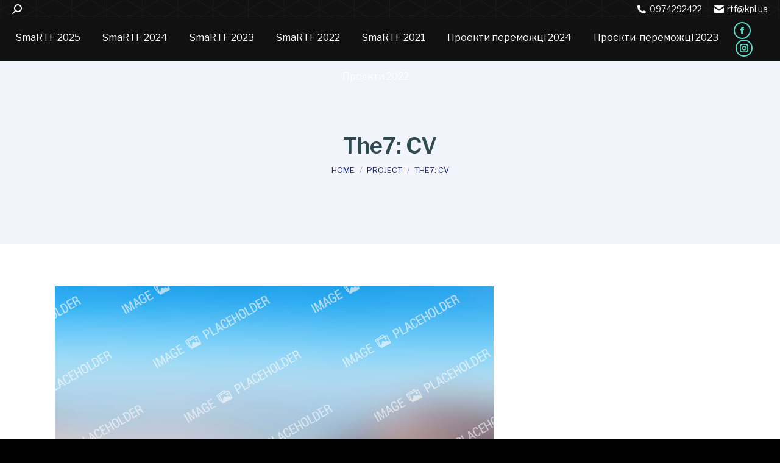

--- FILE ---
content_type: text/css
request_url: https://smartf.kpi.ua/wp-content/uploads/useanyfont/uaf.css?ver=1733916690
body_size: 55
content:
				@font-face {
					font-family: 'artegra-sans-extende';
					src: url('/wp-content/uploads/useanyfont/9377Artegra-sans-extende.woff2') format('woff2'),
						url('/wp-content/uploads/useanyfont/9377Artegra-sans-extende.woff') format('woff');
					  font-display: auto;
				}

				.artegra-sans-extende{font-family: 'artegra-sans-extende' !important;}

		